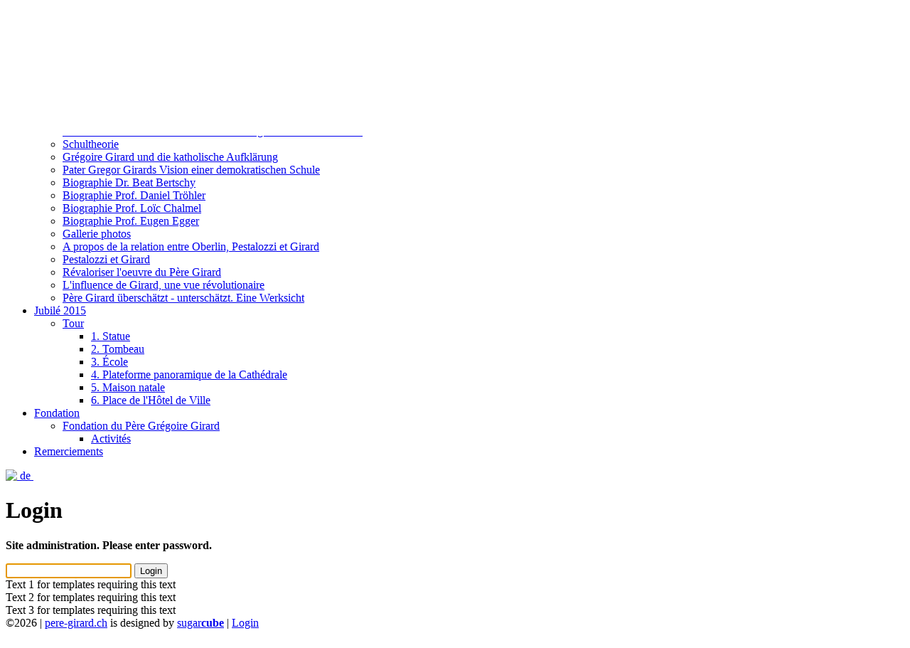

--- FILE ---
content_type: text/html; charset=UTF-8
request_url: http://gregoiregirard.ch/?Ressources:A_propos_de_la_relation_entre_Oberlin%2C_Pestalozzi_et_Girard&login
body_size: 10568
content:

<!DOCTYPE html PUBLIC "-//W3C//DTD XHTML 1.0 Transitional//EN" "http://www.w3.org/TR/xhtml1/DTD/xhtml1-transitional.dtd">

<html xmlns="http://www.w3.org/1999/xhtml">
<head>
  <link href="./templates/sugarcube/stylesheet.css" rel="stylesheet" type="text/css">  <meta http-equiv="content-type" content="text/html;charset=utf-8">
<title>pere-girard.ch - Login</title>
<meta name="robots" content="noindex">
<meta name="author" content="Jean-Luc Bloechle">
<meta name="publisher" content="sugarcube.ch">
<meta name="keywords" content="pere, girard">
<meta name="description" content="Le Père Girard">
<meta name="generator" content="CMSimple_XH 1.5 2011-12-19 - www.cmsimple-xh.de">
<link rel="stylesheet" href="./css/core.css" type="text/css">
<link rel="stylesheet" href="./templates/sugarcube/stylesheet.css" type="text/css">

<link rel="stylesheet" href="./plugins/pluginloader/css/stylesheet.css" type="text/css">
<link rel="stylesheet" href="./plugins/page_params/css/stylesheet.css" type="text/css">
<link rel="stylesheet" href="./plugins/pagemanager/css/stylesheet.css" type="text/css">
<link rel="stylesheet" href="./plugins/filebrowser/css/stylesheet.css" type="text/css">
<script type="text/javascript" src="./plugins/multimedia/flowplayer/flowplayer-3.2.4.min.js"></script>
<link rel="stylesheet" href="./plugins/multimedia/css/stylesheet.css" type="text/css">
<link rel="stylesheet" href="./plugins/fotogalerie/css/stylesheet.css" type="text/css">
<link rel="stylesheet" href="./plugins/meta_tags/css/stylesheet.css" type="text/css">
  
<script type="text/javascript">

sfHover = function() {

   var sfEls = document.getElementById("nav").getElementsByTagName("LI");

   for (var i=0; i<sfEls.length; i++) {

      sfEls[i].onmouseover=function() {

         this.className+=" sfhover";

      }

      sfEls[i].onmouseout=function() {

         this.className=this.className.replace(new RegExp(" sfhover\\b"), "");

      }

   }

} 

if (window.attachEvent) window.attachEvent("onload", sfHover);

function createCookie(name,value,days) {

	if (days) {

		var date = new Date();

		date.setTime(date.getTime()+(days*24*60*60*1000));

		var expires = "; expires="+date.toGMTString();

	}

	else var expires = "";

	document.cookie = name+"="+value+expires+"; path=/";

}

function readCookie(name) {

	var nameEQ = name + "=";

	var ca = document.cookie.split(';');

	for(var i=0;i < ca.length;i++) {

		var c = ca[i];

		while (c.charAt(0)==' ') c = c.substring(1,c.length);

		if (c.indexOf(nameEQ) == 0) return c.substring(nameEQ.length,c.length);

	}

	return null;

}

</script>  <script src="./templates/sugarcube/css_browser_selector.js" type="text/javascript"></script>
  <link rel="alternate" type="application/rss+xml" title="RSS" href="http://www.cmsimple-styles.de/cmsimplestyles/plugins/advancednews/rss/newsfeed-de.xml" />
  <link rel="shortcut icon" href="favicon.ico" />
  <link rel="search" href="CMSimple-Styles.xml" type="application/opensearchdescription+xml" title="CMSimple-Styles (Deutsch)" />		
</head>

<body id="body-wrapper"  onload="self.focus();document.login.passwd.focus();" class="userview"><a name="TOP"></a>
<script>
  (function(i,s,o,g,r,a,m){i['GoogleAnalyticsObject']=r;i[r]=i[r]||function(){
  (i[r].q=i[r].q||[]).push(arguments)},i[r].l=1*new Date();a=s.createElement(o),
  m=s.getElementsByTagName(o)[0];a.async=1;a.src=g;m.parentNode.insertBefore(a,m)
  })(window,document,'script','//www.google-analytics.com/analytics.js','ga');

  ga('create', 'UA-47738645-1', 'peregirard.ch');
  ga('send', 'pageview');

</script>
<div id="background-wrapper">
<div id="page-wrapper">
  <div id="header-wrapper"> 
    <div id="header-left">Père Girard > Login</div>
    <div id="header-right"><form action="/" method="post">
<div id="searchbox">
<input type="text" class="text" name="search" size="12">
<input type="hidden" name="function" value="search">
 <input type="submit" class="submit" value="Recherche">
</div>
</form>
</div>	   
    <div style="clear:both;"></div>
    <!--div id="searchbox"></div--> 
  </div><!--header-wrapper-->
 
  <div id="menu-wrapper">
    <div id="menu"> 
<ul class="menu-level1">
<li><div class="menu-button"><a href="/?Accueil">Accueil</a></div></li>
<li><div class="menu-button"><a href="/?Biographie">Biographie</a></div></li>
<li><div class="menu-button"><a href="/?%C5%92uvres">Œuvres</a></div></li>
<li><div class="menu-button"><a href="/?Archives">Archives</a></div></li>
<li><div class="menu-button"><a href="/?Ressources">Ressources</a></div>
<ul class="menu-level2">
<li><div class="menu-button"><a href="/?Ressources:Le_P%C3%A8re_Girard_et_Pestalozzi">Le Père Girard et Pestalozzi</a></div></li>
<li><div class="menu-button"><a href="/?Ressources:Schweizer_Geschichte_zwischen_Ancien_Regime_und_Revolutionen">Schweizer Geschichte zwischen Ancien Regime und Revolutionen</a></div></li>
<li><div class="menu-button"><a href="/?Ressources:Schultheorie">Schultheorie</a></div></li>
<li><div class="menu-button"><a href="/?Ressources:Gr%C3%A9goire_Girard_und_die_katholische_Aufkl%C3%A4rung">Grégoire Girard und die katholische Aufklärung</a></div></li>
<li><div class="menu-button"><a href="/?Ressources:Pater_Gregor_Girards_Vision_einer_demokratischen_Schule">Pater Gregor Girards Vision einer demokratischen Schule</a></div></li>
<li><div class="menu-button"><a href="/?Ressources:Biographie_Dr._Beat_Bertschy">Biographie Dr. Beat Bertschy</a></div></li>
<li><div class="menu-button"><a href="/?Ressources:Biographie_Prof._Daniel_Tr%C3%B6hler">Biographie Prof. Daniel Tröhler</a></div></li>
<li><div class="menu-button"><a href="/?Ressources:Biographie_Prof._Lo%C3%AFc_Chalmel">Biographie Prof. Loïc Chalmel</a></div></li>
<li><div class="menu-button"><a href="/?Ressources:Biographie_Prof._Eugen_Egger">Biographie Prof. Eugen Egger</a></div></li>
<li><div class="menu-button"><a href="/?Ressources:Gallerie_photos">Gallerie photos</a></div></li>
<li><div class="menu-button"><a href="/?Ressources:A_propos_de_la_relation_entre_Oberlin%2C_Pestalozzi_et_Girard">A propos de la relation entre Oberlin, Pestalozzi et Girard</a></div></li>
<li><div class="menu-button"><a href="/?Ressources:Pestalozzi_et_Girard">Pestalozzi et Girard</a></div></li>
<li><div class="menu-button"><a href="/?Ressources:R%C3%A9valoriser_l%27oeuvre_du_P%C3%A8re_Girard">Révaloriser l'oeuvre du Père Girard</a></div></li>
<li><div class="menu-button"><a href="/?Ressources:L%27influence_de_Girard%2C_une_vue_r%C3%A9volutionaire">L'influence de Girard, une vue révolutionaire</a></div></li>
<li><div class="menu-button"><a href="/?Ressources:P%C3%A8re_Girard_%C3%BCbersch%C3%A4tzt_-_untersch%C3%A4tzt._Eine_Werksicht">Père Girard überschätzt - unterschätzt. Eine Werksicht</a></div></li></ul></li>
<li><div class="menu-button"><a href="/?Jubil%C3%A9_2015">Jubilé 2015</a></div>
<ul class="menu-level2">
<li><div class="menu-button"><a href="/?Jubil%C3%A9_2015:Tour">Tour</a></div>
<ul class="menu-level3">
<li><div class="menu-button"><a href="/?Jubil%C3%A9_2015:Tour:1._Statue">1. Statue</a></div></li>
<li><div class="menu-button"><a href="/?Jubil%C3%A9_2015:Tour:2._Tombeau">2. Tombeau</a></div></li>
<li><div class="menu-button"><a href="/?Jubil%C3%A9_2015:Tour:3._%C3%89cole">3. École</a></div></li>
<li><div class="menu-button"><a href="/?Jubil%C3%A9_2015:Tour:4._Plateforme_panoramique_de_la_Cath%C3%A9drale">4. Plateforme panoramique de la Cathédrale</a></div></li>
<li><div class="menu-button"><a href="/?Jubil%C3%A9_2015:Tour:5._Maison_natale">5. Maison natale</a></div></li>
<li><div class="menu-button"><a href="/?Jubil%C3%A9_2015:Tour:6._Place_de_l%27H%C3%B4tel_de_Ville">6. Place de l'Hôtel de Ville</a></div></li></ul></li></ul></li>
<li><div class="menu-button"><a href="/?Fondation">Fondation</a></div>
<ul class="menu-level2">
<li><div class="menu-button"><a href="/?Fondation:Fondation_du_P%C3%A8re_Gr%C3%A9goire_Girard">Fondation du Père Grégoire Girard</a></div>
<ul class="menu-level3">
<li><div class="menu-button"><a href="/?Fondation:Fondation_du_P%C3%A8re_Gr%C3%A9goire_Girard:Activit%C3%A9s">Activités</a></div></li></ul></li></ul></li>
<li><div class="menu-button"><a href="/?Remerciements">Remerciements</a></div></li></ul> </div>
    <div id="language-menu"> <a href="./de/?Ressources:A_propos_de_la_relation_entre_Oberlin%2C_Pestalozzi_et_Girard"><img src="./images/flags/de.gif" title="&nbsp;de&nbsp;" class="flag"></a> </div>    
    <div style="clear:both;"></div>
  </div><!--menu-wrapper-->
 
  <div id="content-wrapper">
    <div id="content-left">  <h1>Login</h1><p><b>Site administration. Please enter password.</b></p><form id="login" name="login" action="/?Ressources:A_propos_de_la_relation_entre_Oberlin%2C_Pestalozzi_et_Girard" method="post"><div id="login"><input type="hidden" name="login" value="true"><input type="hidden" name="selected" value="Ressources:A_propos_de_la_relation_entre_Oberlin%2C_Pestalozzi_et_Girard"><input type="password" name="passwd" id="passwd" value=""> <input type="submit" name="submit" id="submit" value="Login"></div></form> <!--?php echo submenu();?--> </div>
    <div id="content-right">
      <div class="module" id="module-1">
        <div class="titlebar">Text 1 for templates requiring this text</div>
        <div class="content" align="center">
                  </div>
      </div>
      <div class="module" id="module-2">
        <div class="titlebar">Text 2 for templates requiring this text</div>
        <div class="content" align="center">           
                  </div>           
      </div>  
      <div class="module" id="module-3">
        <div class="titlebar">Text 3 for templates requiring this text</div>
        <div class="content" align="center">           
                  </div>           
      </div>
	  <div style="clear:both;"></div>	   
    </div><!--content-right-->  
    <div style="clear:both;"></div>

    <div id="content-bottom">      
      <div style="float:right; position:relative;"> </div>
      <div id="imprintbar">©2026 | <a href="http://www.pere-girard.ch">pere-girard.ch</a> is designed by <a href="http://www.sugarcube.ch/" target="_blank">sugar<b>cube</b></a> | <a href="/?Accueil&amp;login">Login</a></div>
    </div>
    <div style="clear:both;"></div>	
  </div><!--content-wrapper-->

  <div id="footer-wrapper">
    <div style="clear:both;"></div>
  </div><!--footer-wrapper-->
  
</div><!--page-wrapper-->
 
</div><!--background-wrapper-->

</body>
</html>